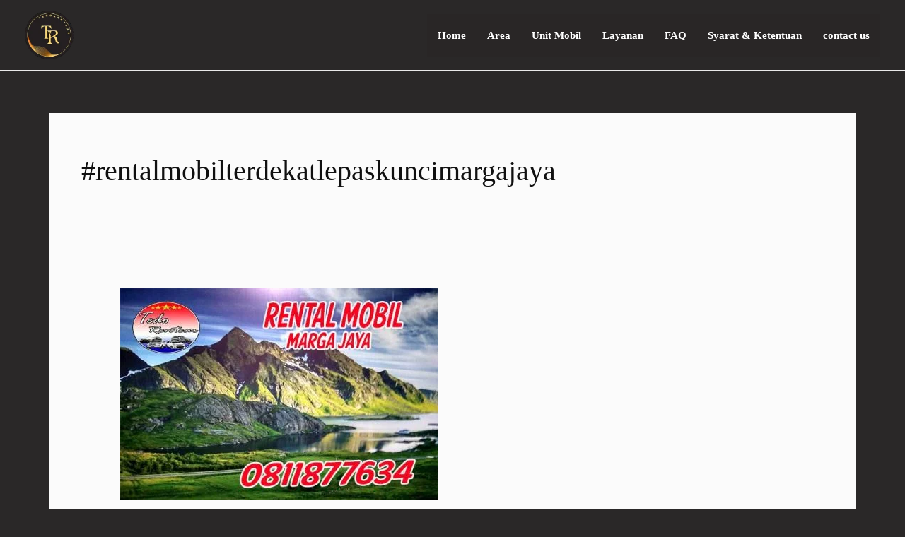

--- FILE ---
content_type: text/html; charset=UTF-8
request_url: https://www.tedorentcar.com/tag/rentalmobilterdekatlepaskuncimargajaya/
body_size: 17698
content:
<!DOCTYPE html><html lang="id" prefix="og: https://ogp.me/ns#"><head><script data-no-optimize="1">var litespeed_docref=sessionStorage.getItem("litespeed_docref");litespeed_docref&&(Object.defineProperty(document,"referrer",{get:function(){return litespeed_docref}}),sessionStorage.removeItem("litespeed_docref"));</script> <meta charset="UTF-8"><meta name="viewport" content="width=device-width, initial-scale=1"><link rel="profile" href="https://gmpg.org/xfn/11"><title>#rentalmobilterdekatlepaskuncimargajaya &#8211; TEDORENTCAR</title><meta name="robots" content="follow, index, max-snippet:-1, max-video-preview:-1, max-image-preview:large"/><link rel="canonical" href="https://www.tedorentcar.com/tag/rentalmobilterdekatlepaskuncimargajaya/" /><meta property="og:locale" content="id_ID" /><meta property="og:type" content="article" /><meta property="og:url" content="https://www.tedorentcar.com/tag/rentalmobilterdekatlepaskuncimargajaya/" /><meta property="og:site_name" content="TEDORENTCAR" /><meta property="article:publisher" content="https://www.facebook.com/tedo.rental" /><meta property="og:image" content="https://www.tedorentcar.com/wp-content/uploads/2022/03/LAYANAN-RENTAL-MOBIL-JAKARTA-HARGA-MURAH-24-JAM-e1647328774633.jpg" /><meta property="og:image:secure_url" content="https://www.tedorentcar.com/wp-content/uploads/2022/03/LAYANAN-RENTAL-MOBIL-JAKARTA-HARGA-MURAH-24-JAM-e1647328774633.jpg" /><meta property="og:image:width" content="500" /><meta property="og:image:height" content="303" /><meta property="og:image:alt" content="Rental Mobil Jakarta murah top terbaik 1" /><meta property="og:image:type" content="image/jpeg" /><meta name="twitter:card" content="summary_large_image" /><meta name="twitter:site" content="@@RentalTedo" /><meta name="twitter:image" content="https://www.tedorentcar.com/wp-content/uploads/2022/03/LAYANAN-RENTAL-MOBIL-JAKARTA-HARGA-MURAH-24-JAM-e1647328774633.jpg" /><meta name="twitter:label1" content="Pos" /><meta name="twitter:data1" content="2" /> <script type="application/ld+json" class="rank-math-schema">{"@context":"https://schema.org","@graph":[{"@type":"Person","@id":"https://www.tedorentcar.com/#person","name":"PT TEDO BERKARYA INDONESIA","sameAs":["https://www.facebook.com/tedo.rental","https://twitter.com/@RentalTedo"],"image":{"@type":"ImageObject","@id":"https://www.tedorentcar.com/#logo","url":"https://tedorentcar.com/wp-content/uploads/2023/07/cropped-logo-baru-tedorentcar-e1702364668228.png","contentUrl":"https://tedorentcar.com/wp-content/uploads/2023/07/cropped-logo-baru-tedorentcar-e1702364668228.png","caption":"TEDORENTCAR","inLanguage":"id","width":"100","height":"100"}},{"@type":"WebSite","@id":"https://www.tedorentcar.com/#website","url":"https://www.tedorentcar.com","name":"TEDORENTCAR","alternateName":"TEDORENTCAR","publisher":{"@id":"https://www.tedorentcar.com/#person"},"inLanguage":"id"},{"@type":"BreadcrumbList","@id":"https://www.tedorentcar.com/tag/rentalmobilterdekatlepaskuncimargajaya/#breadcrumb","itemListElement":[{"@type":"ListItem","position":"1","item":{"@id":"https://tedorentcar.com","name":"Home"}},{"@type":"ListItem","position":"2","item":{"@id":"https://www.tedorentcar.com/tag/rentalmobilterdekatlepaskuncimargajaya/","name":"#rentalmobilterdekatlepaskuncimargajaya"}}]},{"@type":"CollectionPage","@id":"https://www.tedorentcar.com/tag/rentalmobilterdekatlepaskuncimargajaya/#webpage","url":"https://www.tedorentcar.com/tag/rentalmobilterdekatlepaskuncimargajaya/","isPartOf":{"@id":"https://www.tedorentcar.com/#website"},"inLanguage":"id","breadcrumb":{"@id":"https://www.tedorentcar.com/tag/rentalmobilterdekatlepaskuncimargajaya/#breadcrumb"}}]}</script> <link rel='dns-prefetch' href='//fonts.googleapis.com' /><link rel="alternate" type="application/rss+xml" title="TEDORENTCAR &raquo; Feed" href="https://www.tedorentcar.com/feed/" /><link rel="alternate" type="application/rss+xml" title="TEDORENTCAR &raquo; Umpan Komentar" href="https://www.tedorentcar.com/comments/feed/" /><link rel="alternate" type="application/rss+xml" title="TEDORENTCAR &raquo; #rentalmobilterdekatlepaskuncimargajaya Umpan Tag" href="https://www.tedorentcar.com/tag/rentalmobilterdekatlepaskuncimargajaya/feed/" /><link data-optimized="2" rel="stylesheet" href="https://www.tedorentcar.com/wp-content/litespeed/css/eb05f88565fe771ca0c794b320aee3dc.css?ver=6e573" /> <script type="litespeed/javascript" data-src="https://www.tedorentcar.com/wp-includes/js/jquery/jquery.min.js?ver=3.7.1" id="jquery-core-js"></script> <link rel="https://api.w.org/" href="https://www.tedorentcar.com/wp-json/" /><link rel="alternate" title="JSON" type="application/json" href="https://www.tedorentcar.com/wp-json/wp/v2/tags/32029" /><link rel="EditURI" type="application/rsd+xml" title="RSD" href="https://www.tedorentcar.com/xmlrpc.php?rsd" /><meta name="generator" content="WordPress 6.9" /><meta name="generator" content="Elementor 3.34.2; features: additional_custom_breakpoints; settings: css_print_method-external, google_font-enabled, font_display-auto"> <script id="google_gtagjs" type="litespeed/javascript" data-src="https://www.googletagmanager.com/gtag/js?id=G-RXR4Z0T4GX"></script> <script id="google_gtagjs-inline" type="litespeed/javascript">window.dataLayer=window.dataLayer||[];function gtag(){dataLayer.push(arguments)}gtag('js',new Date());gtag('config','G-RXR4Z0T4GX',{})</script> <link rel="icon" href="https://www.tedorentcar.com/wp-content/uploads/2022/12/logo-tedorentcar-100x100.png" sizes="32x32" /><link rel="icon" href="https://www.tedorentcar.com/wp-content/uploads/2022/12/logo-tedorentcar.png" sizes="192x192" /><link rel="apple-touch-icon" href="https://www.tedorentcar.com/wp-content/uploads/2022/12/logo-tedorentcar.png" /><meta name="msapplication-TileImage" content="https://www.tedorentcar.com/wp-content/uploads/2022/12/logo-tedorentcar.png" /></head><body itemtype='https://schema.org/Blog' itemscope='itemscope' class="archive tag tag-rentalmobilterdekatlepaskuncimargajaya tag-32029 wp-custom-logo wp-embed-responsive wp-theme-astra unselectable ast-desktop ast-separate-container ast-two-container ast-no-sidebar astra-4.12.0 ast-mobile-inherit-site-logo ast-inherit-site-logo-transparent ast-hfb-header ast-full-width-primary-header elementor-default elementor-kit-17"><a
class="skip-link screen-reader-text"
href="#content">
Lewati ke konten</a><div
class="hfeed site" id="page"><header
class="site-header header-main-layout-1 ast-primary-menu-enabled ast-hide-custom-menu-mobile ast-builder-menu-toggle-icon ast-mobile-header-inline" id="masthead" itemtype="https://schema.org/WPHeader" itemscope="itemscope" itemid="#masthead"		><div id="ast-desktop-header" data-toggle-type="dropdown"><div class="ast-above-header-wrap  "><div class="ast-above-header-bar ast-above-header  site-header-focus-item" data-section="section-above-header-builder"><div class="site-above-header-wrap ast-builder-grid-row-container site-header-focus-item ast-container" data-section="section-above-header-builder"><div class="ast-builder-grid-row ast-builder-grid-row-has-sides ast-builder-grid-row-no-center"><div class="site-header-above-section-left site-header-section ast-flex site-header-section-left"><div class="ast-builder-layout-element ast-flex site-header-focus-item" data-section="title_tagline"><div
class="site-branding ast-site-identity" itemtype="https://schema.org/Organization" itemscope="itemscope"				>
<span class="site-logo-img"><a href="https://www.tedorentcar.com/" class="custom-logo-link" rel="home"><img data-lazyloaded="1" src="[data-uri]" width="100" height="100" data-src="https://www.tedorentcar.com/wp-content/uploads/2023/07/cropped-logo-baru-tedorentcar-e1702364668228.png" class="custom-logo" alt="Rental Mobil Jakarta Solusi Terbaik Mobilitas Anda" decoding="async" data-srcset="https://www.tedorentcar.com/wp-content/uploads/2023/07/cropped-logo-baru-tedorentcar-e1702364668228.png 1x, https://tedorentcar.com/wp-content/uploads/2023/07/logo-baru-tedorentcar.png 2x" /></a></span><div class="ast-site-title-wrap">
<span class="site-title" itemprop="name">
<a href="https://www.tedorentcar.com/" rel="home" itemprop="url" >
TEDORENTCAR
</a>
</span><p class="site-description" itemprop="description">
RENTAL MOBIL JAKARTA MURAH</p></div></div></div></div><div class="site-header-above-section-right site-header-section ast-flex ast-grid-right-section"><div class="ast-builder-menu-1 ast-builder-menu ast-flex ast-builder-menu-1-focus-item ast-builder-layout-element site-header-focus-item" data-section="section-hb-menu-1"><div class="ast-main-header-bar-alignment"><div class="main-header-bar-navigation"><nav class="site-navigation ast-flex-grow-1 navigation-accessibility site-header-focus-item" id="primary-site-navigation-desktop" aria-label="Primary Site Navigation" itemtype="https://schema.org/SiteNavigationElement" itemscope="itemscope"><div class="main-navigation ast-inline-flex"><ul id="ast-hf-menu-1" class="main-header-menu ast-menu-shadow ast-nav-menu ast-flex  submenu-with-border ast-menu-hover-style-underline  stack-on-mobile"><li id="menu-item-35979" class="menu-item menu-item-type-post_type menu-item-object-page menu-item-home menu-item-35979"><a href="https://www.tedorentcar.com/" class="menu-link">Home</a></li><li id="menu-item-36633" class="menu-item menu-item-type-custom menu-item-object-custom menu-item-has-children menu-item-36633"><a aria-expanded="false" href="#" class="menu-link">Area</a><button class="ast-menu-toggle" aria-expanded="false" aria-label="Toggle Menu"><span class="ast-icon icon-arrow"></span></button><ul class="sub-menu"><li id="menu-item-36423" class="menu-item menu-item-type-custom menu-item-object-custom menu-item-36423"><a href="https://tedorentcar.com/rental-mobil-jakarta-selatan/" class="menu-link">Sewa Mobil Jakarta Selatan</a></li><li id="menu-item-36424" class="menu-item menu-item-type-custom menu-item-object-custom menu-item-36424"><a href="https://tedorentcar.com/rental-mobil-jakarta-timur/" class="menu-link">Sewa Mobil Jakarta Timur</a></li><li id="menu-item-36426" class="menu-item menu-item-type-custom menu-item-object-custom menu-item-36426"><a href="https://tedorentcar.com/rental-mobil-jakarta-utara/" class="menu-link">Sewa Mobil Jakarta Utara</a></li><li id="menu-item-36427" class="menu-item menu-item-type-custom menu-item-object-custom menu-item-36427"><a href="https://tedorentcar.com/rental-mobil-jakarta-barat/" class="menu-link">Sewa Mobil Jakarta Barat</a></li><li id="menu-item-36428" class="menu-item menu-item-type-custom menu-item-object-custom menu-item-36428"><a href="https://tedorentcar.com/rental-mobil-jakarta-pusat/" class="menu-link">Sewa Mobil Jakarta Pusat</a></li><li id="menu-item-36668" class="menu-item menu-item-type-custom menu-item-object-custom menu-item-36668"><a href="https://tedorentcar.com/rental-mobil-bogor/" class="menu-link">sewa mobil bogor</a></li><li id="menu-item-36669" class="menu-item menu-item-type-custom menu-item-object-custom menu-item-36669"><a href="https://tedorentcar.com/rental-mobil-tangerang/" class="menu-link">sewa mobil tangerang</a></li><li id="menu-item-36666" class="menu-item menu-item-type-custom menu-item-object-custom menu-item-36666"><a href="https://tedorentcar.com/rental-mobil-depok/" class="menu-link">sewa mobil depok</a></li><li id="menu-item-36667" class="menu-item menu-item-type-custom menu-item-object-custom menu-item-36667"><a href="https://tedorentcar.com/rental-mobil-bekasi/" class="menu-link">sewa mobil bekasi</a></li><li id="menu-item-36670" class="menu-item menu-item-type-custom menu-item-object-custom menu-item-36670"><a href="https://tedorentcar.com/rental-mobil-tangerang-selatan/" class="menu-link">sewa mobil tangerang selatan</a></li></ul></li><li id="menu-item-36460" class="menu-item menu-item-type-post_type menu-item-object-page menu-item-has-children menu-item-36460"><a aria-expanded="false" href="https://www.tedorentcar.com/unit-mobil/" class="menu-link">Unit Mobil</a><button class="ast-menu-toggle" aria-expanded="false" aria-label="Toggle Menu"><span class="ast-icon icon-arrow"></span></button><ul class="sub-menu"><li id="menu-item-36450" class="menu-item menu-item-type-custom menu-item-object-custom menu-item-36450"><a href="https://tedorentcar.com/rental-mobil-innova/" class="menu-link">Sewa Mobil Innova Reborn</a></li><li id="menu-item-36451" class="menu-item menu-item-type-custom menu-item-object-custom menu-item-36451"><a href="https://tedorentcar.com/rental-mobil-innova-zenix/" class="menu-link">Sewa Mobil Innova Zenix</a></li><li id="menu-item-36452" class="menu-item menu-item-type-custom menu-item-object-custom menu-item-36452"><a href="https://tedorentcar.com/rental-mobil-fortuner/" class="menu-link">Sewa Mobil Fortuner</a></li><li id="menu-item-36453" class="menu-item menu-item-type-custom menu-item-object-custom menu-item-36453"><a href="https://tedorentcar.com/rental-mobil-alphard/" class="menu-link">Sewa Mobil Alphard</a></li><li id="menu-item-36671" class="menu-item menu-item-type-custom menu-item-object-custom menu-item-36671"><a href="https://tedorentcar.com/rental-mobil-avanza/" class="menu-link">sewa mobil avanza</a></li><li id="menu-item-36672" class="menu-item menu-item-type-custom menu-item-object-custom menu-item-36672"><a href="https://tedorentcar.com/rental-mobil-xpander/" class="menu-link">sewa mobil xpander</a></li><li id="menu-item-36454" class="menu-item menu-item-type-custom menu-item-object-custom menu-item-36454"><a href="https://tedorentcar.com/rental-mobil-hyundai-h1/" class="menu-link">Sewa Mobil Hyundai H1</a></li><li id="menu-item-36673" class="menu-item menu-item-type-custom menu-item-object-custom menu-item-36673"><a href="https://tedorentcar.com/rental-mobil-hiace/" class="menu-link">sewa mobil hiace</a></li><li id="menu-item-36674" class="menu-item menu-item-type-custom menu-item-object-custom menu-item-36674"><a href="https://tedorentcar.com/rental-mobil-elf/" class="menu-link">sewa mobil elf</a></li><li id="menu-item-36683" class="menu-item menu-item-type-custom menu-item-object-custom menu-item-36683"><a href="https://tedorentcar.com/rental-mobil-bandara-soekarno-hatta/" class="menu-link">sewa mobil bandara soetta</a></li></ul></li><li id="menu-item-36634" class="menu-item menu-item-type-custom menu-item-object-custom menu-item-has-children menu-item-36634"><a aria-expanded="false" href="#" class="menu-link">Layanan</a><button class="ast-menu-toggle" aria-expanded="false" aria-label="Toggle Menu"><span class="ast-icon icon-arrow"></span></button><ul class="sub-menu"><li id="menu-item-36434" class="menu-item menu-item-type-custom menu-item-object-custom menu-item-36434"><a href="https://tedorentcar.com/rental-mobil-bandara-soekarno-hatta/" class="menu-link">Sewa Mobil Bandara</a></li><li id="menu-item-36438" class="menu-item menu-item-type-custom menu-item-object-custom menu-item-36438"><a href="https://tedorentcar.com/rental-mobil-bintaro/" class="menu-link">Sewa Mobil Bintaro</a></li><li id="menu-item-36437" class="menu-item menu-item-type-custom menu-item-object-custom menu-item-36437"><a href="https://tedorentcar.com/rental-mobil-kelapa-gading/" class="menu-link">Sewa Mobil Kelapa Gading</a></li><li id="menu-item-36442" class="menu-item menu-item-type-custom menu-item-object-custom menu-item-36442"><a href="https://tedorentcar.com/rental-mobil-bekasi-barat/" class="menu-link">Sewa Mobil Bekasi Barat</a></li><li id="menu-item-36553" class="menu-item menu-item-type-custom menu-item-object-custom menu-item-36553"><a href="https://tedorentcar.com/rental-mobil-cibinong/" class="menu-link">Sewa Mobil Cibinong</a></li><li id="menu-item-36678" class="menu-item menu-item-type-custom menu-item-object-custom menu-item-36678"><a href="https://tedorentcar.com/rental-mobil-cinere/" class="menu-link">sewa mobil cinere</a></li><li id="menu-item-36679" class="menu-item menu-item-type-custom menu-item-object-custom menu-item-36679"><a href="https://tedorentcar.com/rental-mobil-serpong/" class="menu-link">sewa mobil serpong</a></li><li id="menu-item-36680" class="menu-item menu-item-type-custom menu-item-object-custom menu-item-36680"><a href="https://tedorentcar.com/rental-mobil-cibubur/" class="menu-link">sewa mobil cibubur</a></li><li id="menu-item-36681" class="menu-item menu-item-type-custom menu-item-object-custom menu-item-36681"><a href="https://tedorentcar.com/rental-mobil-cilandak/" class="menu-link">sewa mobil cilandak</a></li><li id="menu-item-36682" class="menu-item menu-item-type-custom menu-item-object-custom menu-item-36682"><a href="https://tedorentcar.com/rental-mobil-gambir/" class="menu-link">sewa mobil gambir</a></li></ul></li><li id="menu-item-38430" class="menu-item menu-item-type-post_type menu-item-object-page menu-item-38430"><a href="https://www.tedorentcar.com/faq-sewa-mobil/" class="menu-link">FAQ</a></li><li id="menu-item-38432" class="menu-item menu-item-type-post_type menu-item-object-page menu-item-38432"><a href="https://www.tedorentcar.com/syarat-dan-ketentuan/" class="menu-link">Syarat &#038; Ketentuan</a></li><li id="menu-item-40032" class="menu-item menu-item-type-post_type menu-item-object-page menu-item-40032"><a href="https://www.tedorentcar.com/contact-us/" class="menu-link">contact us</a></li></ul></div></nav></div></div></div></div></div></div></div></div></div><div id="ast-mobile-header" class="ast-mobile-header-wrap " data-type="dropdown"><div class="ast-main-header-wrap main-header-bar-wrap" ><div class="ast-primary-header-bar ast-primary-header main-header-bar site-primary-header-wrap site-header-focus-item ast-builder-grid-row-layout-default ast-builder-grid-row-tablet-layout-default ast-builder-grid-row-mobile-layout-default" data-section="section-primary-header-builder"><div class="ast-builder-grid-row ast-builder-grid-row-has-sides ast-builder-grid-row-no-center"><div class="site-header-primary-section-left site-header-section ast-flex site-header-section-left"><div class="ast-builder-layout-element ast-flex site-header-focus-item" data-section="title_tagline"><div
class="site-branding ast-site-identity" itemtype="https://schema.org/Organization" itemscope="itemscope"				>
<span class="site-logo-img"><a href="https://www.tedorentcar.com/" class="custom-logo-link" rel="home"><img data-lazyloaded="1" src="[data-uri]" width="100" height="100" data-src="https://www.tedorentcar.com/wp-content/uploads/2023/07/cropped-logo-baru-tedorentcar-e1702364668228.png" class="custom-logo" alt="Rental Mobil Jakarta Solusi Terbaik Mobilitas Anda" decoding="async" data-srcset="https://www.tedorentcar.com/wp-content/uploads/2023/07/cropped-logo-baru-tedorentcar-e1702364668228.png 1x, https://tedorentcar.com/wp-content/uploads/2023/07/logo-baru-tedorentcar.png 2x" /></a></span><div class="ast-site-title-wrap">
<span class="site-title" itemprop="name">
<a href="https://www.tedorentcar.com/" rel="home" itemprop="url" >
TEDORENTCAR
</a>
</span><p class="site-description" itemprop="description">
RENTAL MOBIL JAKARTA MURAH</p></div></div></div></div><div class="site-header-primary-section-right site-header-section ast-flex ast-grid-right-section"><div class="ast-builder-layout-element ast-flex site-header-focus-item" data-section="section-header-mobile-trigger"><div class="ast-button-wrap">
<button type="button" class="menu-toggle main-header-menu-toggle ast-mobile-menu-trigger-minimal"   aria-expanded="false" aria-label="Main menu toggle">
<span class="mobile-menu-toggle-icon">
<span aria-hidden="true" class="ahfb-svg-iconset ast-inline-flex svg-baseline"><svg class='ast-mobile-svg ast-menu2-svg' fill='currentColor' version='1.1' xmlns='http://www.w3.org/2000/svg' width='24' height='28' viewBox='0 0 24 28'><path d='M24 21v2c0 0.547-0.453 1-1 1h-22c-0.547 0-1-0.453-1-1v-2c0-0.547 0.453-1 1-1h22c0.547 0 1 0.453 1 1zM24 13v2c0 0.547-0.453 1-1 1h-22c-0.547 0-1-0.453-1-1v-2c0-0.547 0.453-1 1-1h22c0.547 0 1 0.453 1 1zM24 5v2c0 0.547-0.453 1-1 1h-22c-0.547 0-1-0.453-1-1v-2c0-0.547 0.453-1 1-1h22c0.547 0 1 0.453 1 1z'></path></svg></span><span aria-hidden="true" class="ahfb-svg-iconset ast-inline-flex svg-baseline"><svg class='ast-mobile-svg ast-close-svg' fill='currentColor' version='1.1' xmlns='http://www.w3.org/2000/svg' width='24' height='24' viewBox='0 0 24 24'><path d='M5.293 6.707l5.293 5.293-5.293 5.293c-0.391 0.391-0.391 1.024 0 1.414s1.024 0.391 1.414 0l5.293-5.293 5.293 5.293c0.391 0.391 1.024 0.391 1.414 0s0.391-1.024 0-1.414l-5.293-5.293 5.293-5.293c0.391-0.391 0.391-1.024 0-1.414s-1.024-0.391-1.414 0l-5.293 5.293-5.293-5.293c-0.391-0.391-1.024-0.391-1.414 0s-0.391 1.024 0 1.414z'></path></svg></span>					</span>
</button></div></div></div></div></div></div><div class="ast-mobile-header-content content-align-flex-start "><div class="ast-builder-menu-mobile ast-builder-menu ast-builder-menu-mobile-focus-item ast-builder-layout-element site-header-focus-item" data-section="section-header-mobile-menu"><div class="ast-main-header-bar-alignment"><div class="main-header-bar-navigation"><nav class="site-navigation ast-flex-grow-1 navigation-accessibility site-header-focus-item" id="ast-mobile-site-navigation" aria-label="Site Navigation: Menu Utama" itemtype="https://schema.org/SiteNavigationElement" itemscope="itemscope"><div class="main-navigation"><ul id="ast-hf-mobile-menu" class="main-header-menu ast-nav-menu ast-flex  submenu-with-border astra-menu-animation-fade  stack-on-mobile"><li class="menu-item menu-item-type-post_type menu-item-object-page menu-item-home menu-item-35979"><a href="https://www.tedorentcar.com/" class="menu-link">Home</a></li><li class="menu-item menu-item-type-custom menu-item-object-custom menu-item-has-children menu-item-36633"><a aria-expanded="false" href="#" class="menu-link">Area</a><button class="ast-menu-toggle" aria-expanded="false" aria-label="Toggle Menu"><span class="ast-icon icon-arrow"></span></button><ul class="sub-menu"><li class="menu-item menu-item-type-custom menu-item-object-custom menu-item-36423"><a href="https://tedorentcar.com/rental-mobil-jakarta-selatan/" class="menu-link">Sewa Mobil Jakarta Selatan</a></li><li class="menu-item menu-item-type-custom menu-item-object-custom menu-item-36424"><a href="https://tedorentcar.com/rental-mobil-jakarta-timur/" class="menu-link">Sewa Mobil Jakarta Timur</a></li><li class="menu-item menu-item-type-custom menu-item-object-custom menu-item-36426"><a href="https://tedorentcar.com/rental-mobil-jakarta-utara/" class="menu-link">Sewa Mobil Jakarta Utara</a></li><li class="menu-item menu-item-type-custom menu-item-object-custom menu-item-36427"><a href="https://tedorentcar.com/rental-mobil-jakarta-barat/" class="menu-link">Sewa Mobil Jakarta Barat</a></li><li class="menu-item menu-item-type-custom menu-item-object-custom menu-item-36428"><a href="https://tedorentcar.com/rental-mobil-jakarta-pusat/" class="menu-link">Sewa Mobil Jakarta Pusat</a></li><li class="menu-item menu-item-type-custom menu-item-object-custom menu-item-36668"><a href="https://tedorentcar.com/rental-mobil-bogor/" class="menu-link">sewa mobil bogor</a></li><li class="menu-item menu-item-type-custom menu-item-object-custom menu-item-36669"><a href="https://tedorentcar.com/rental-mobil-tangerang/" class="menu-link">sewa mobil tangerang</a></li><li class="menu-item menu-item-type-custom menu-item-object-custom menu-item-36666"><a href="https://tedorentcar.com/rental-mobil-depok/" class="menu-link">sewa mobil depok</a></li><li class="menu-item menu-item-type-custom menu-item-object-custom menu-item-36667"><a href="https://tedorentcar.com/rental-mobil-bekasi/" class="menu-link">sewa mobil bekasi</a></li><li class="menu-item menu-item-type-custom menu-item-object-custom menu-item-36670"><a href="https://tedorentcar.com/rental-mobil-tangerang-selatan/" class="menu-link">sewa mobil tangerang selatan</a></li></ul></li><li class="menu-item menu-item-type-post_type menu-item-object-page menu-item-has-children menu-item-36460"><a aria-expanded="false" href="https://www.tedorentcar.com/unit-mobil/" class="menu-link">Unit Mobil</a><button class="ast-menu-toggle" aria-expanded="false" aria-label="Toggle Menu"><span class="ast-icon icon-arrow"></span></button><ul class="sub-menu"><li class="menu-item menu-item-type-custom menu-item-object-custom menu-item-36450"><a href="https://tedorentcar.com/rental-mobil-innova/" class="menu-link">Sewa Mobil Innova Reborn</a></li><li class="menu-item menu-item-type-custom menu-item-object-custom menu-item-36451"><a href="https://tedorentcar.com/rental-mobil-innova-zenix/" class="menu-link">Sewa Mobil Innova Zenix</a></li><li class="menu-item menu-item-type-custom menu-item-object-custom menu-item-36452"><a href="https://tedorentcar.com/rental-mobil-fortuner/" class="menu-link">Sewa Mobil Fortuner</a></li><li class="menu-item menu-item-type-custom menu-item-object-custom menu-item-36453"><a href="https://tedorentcar.com/rental-mobil-alphard/" class="menu-link">Sewa Mobil Alphard</a></li><li class="menu-item menu-item-type-custom menu-item-object-custom menu-item-36671"><a href="https://tedorentcar.com/rental-mobil-avanza/" class="menu-link">sewa mobil avanza</a></li><li class="menu-item menu-item-type-custom menu-item-object-custom menu-item-36672"><a href="https://tedorentcar.com/rental-mobil-xpander/" class="menu-link">sewa mobil xpander</a></li><li class="menu-item menu-item-type-custom menu-item-object-custom menu-item-36454"><a href="https://tedorentcar.com/rental-mobil-hyundai-h1/" class="menu-link">Sewa Mobil Hyundai H1</a></li><li class="menu-item menu-item-type-custom menu-item-object-custom menu-item-36673"><a href="https://tedorentcar.com/rental-mobil-hiace/" class="menu-link">sewa mobil hiace</a></li><li class="menu-item menu-item-type-custom menu-item-object-custom menu-item-36674"><a href="https://tedorentcar.com/rental-mobil-elf/" class="menu-link">sewa mobil elf</a></li><li class="menu-item menu-item-type-custom menu-item-object-custom menu-item-36683"><a href="https://tedorentcar.com/rental-mobil-bandara-soekarno-hatta/" class="menu-link">sewa mobil bandara soetta</a></li></ul></li><li class="menu-item menu-item-type-custom menu-item-object-custom menu-item-has-children menu-item-36634"><a aria-expanded="false" href="#" class="menu-link">Layanan</a><button class="ast-menu-toggle" aria-expanded="false" aria-label="Toggle Menu"><span class="ast-icon icon-arrow"></span></button><ul class="sub-menu"><li class="menu-item menu-item-type-custom menu-item-object-custom menu-item-36434"><a href="https://tedorentcar.com/rental-mobil-bandara-soekarno-hatta/" class="menu-link">Sewa Mobil Bandara</a></li><li class="menu-item menu-item-type-custom menu-item-object-custom menu-item-36438"><a href="https://tedorentcar.com/rental-mobil-bintaro/" class="menu-link">Sewa Mobil Bintaro</a></li><li class="menu-item menu-item-type-custom menu-item-object-custom menu-item-36437"><a href="https://tedorentcar.com/rental-mobil-kelapa-gading/" class="menu-link">Sewa Mobil Kelapa Gading</a></li><li class="menu-item menu-item-type-custom menu-item-object-custom menu-item-36442"><a href="https://tedorentcar.com/rental-mobil-bekasi-barat/" class="menu-link">Sewa Mobil Bekasi Barat</a></li><li class="menu-item menu-item-type-custom menu-item-object-custom menu-item-36553"><a href="https://tedorentcar.com/rental-mobil-cibinong/" class="menu-link">Sewa Mobil Cibinong</a></li><li class="menu-item menu-item-type-custom menu-item-object-custom menu-item-36678"><a href="https://tedorentcar.com/rental-mobil-cinere/" class="menu-link">sewa mobil cinere</a></li><li class="menu-item menu-item-type-custom menu-item-object-custom menu-item-36679"><a href="https://tedorentcar.com/rental-mobil-serpong/" class="menu-link">sewa mobil serpong</a></li><li class="menu-item menu-item-type-custom menu-item-object-custom menu-item-36680"><a href="https://tedorentcar.com/rental-mobil-cibubur/" class="menu-link">sewa mobil cibubur</a></li><li class="menu-item menu-item-type-custom menu-item-object-custom menu-item-36681"><a href="https://tedorentcar.com/rental-mobil-cilandak/" class="menu-link">sewa mobil cilandak</a></li><li class="menu-item menu-item-type-custom menu-item-object-custom menu-item-36682"><a href="https://tedorentcar.com/rental-mobil-gambir/" class="menu-link">sewa mobil gambir</a></li></ul></li><li class="menu-item menu-item-type-post_type menu-item-object-page menu-item-38430"><a href="https://www.tedorentcar.com/faq-sewa-mobil/" class="menu-link">FAQ</a></li><li class="menu-item menu-item-type-post_type menu-item-object-page menu-item-38432"><a href="https://www.tedorentcar.com/syarat-dan-ketentuan/" class="menu-link">Syarat &#038; Ketentuan</a></li><li class="menu-item menu-item-type-post_type menu-item-object-page menu-item-40032"><a href="https://www.tedorentcar.com/contact-us/" class="menu-link">contact us</a></li></ul></div></nav></div></div></div></div></div></header><div id="content" class="site-content"><div class="ast-container"><div id="primary" class="content-area primary"><section class="ast-archive-description"><h1 class="page-title ast-archive-title">#rentalmobilterdekatlepaskuncimargajaya</h1></section><main id="main" class="site-main"><div class="ast-row"><article
class="post-4002 post type-post status-publish format-standard has-post-thumbnail hentry category-rental-mobil-bekasi tag-biayamobilrentalmargajayatanpasupir tag-biayarentalmobilmargajayadengansupir tag-margajayarentalmobil tag-mobilrentalmargajaya tag-rentalmobilbulananmargajaya-rentalmobilmargajaya tag-rentalmobilharianmargajaya-rentalmobilkeluarkotadimargajaya tag-rentalmobillepaskuncimargajaya tag-rentalmobillepaskuncimurahmargajaya tag-rentalmobilmargajayabandarahalim tag-rentalmobilmargajayabulanan-rentalmobilmargajayadigambir tag-rentalmobilmargajayadalamkota-rentalmobilmargajayadibandara tag-rentalmobilmargajayaharianterdekat-rentalmobilmargajayaharian-rentalmobilmargajayalepaskunci tag-rentalmobilmargajayamurah tag-rentalmobilmargajayamurahterpercaya tag-rentalmobilmargajayamurahtopterbaik1 tag-rentalmobilmargajayapakaisupir tag-rentalmobilmargajayatanpasupir tag-rentalmobilmargajayaterdekat tag-rentalmobilmurahmargajaya tag-rentalmobilterbaikmurahmargajaya tag-rentalmobilterdekatlepaskuncimargajaya tag-rentalmobilterdekatmargajaya tag-rentcarmargajaya tag-sewamobilharianmargajaya-sewamobillepaskuncimargajaya tag-sewamobilmargajaya tag-sewamobilmargajayaharian tag-sewamobilmargajayakebandarasoetta tag-sewamobilmargajayalepaskunci tag-sewamobilmargajayamurah tag-sewamobilmargajayastasiungambir tag-sewamobilmargajayaterdekat tag-sewamobilmurahmargajaya tag-sewamobilterdekatlepaskuncimargajaya tag-sewamobilterdekatmargajaya ast-col-sm-12 ast-article-post" id="post-4002" itemtype="https://schema.org/CreativeWork" itemscope="itemscope"><div class="ast-post-format- blog-layout-1 ast-article-inner"><div class="post-content ast-col-md-12" ><div class="ast-blog-featured-section post-thumb ast-blog-single-element"><div class="post-thumb-img-content post-thumb"><a href="https://www.tedorentcar.com/rental-mobil-marga-jaya/" aria-label="Read: LAYANAN JASA RENTAL MOBIL MARGA JAYA BEKASI HARGA MURAH 24 JAM TERBAIK &#038; TERDEKAT" ><img data-lazyloaded="1" src="[data-uri]" fetchpriority="high" width="450" height="300" data-src="https://www.tedorentcar.com/wp-content/uploads/2020/03/RENTAL-MOBIL-MARGA-JAYA-NO.1-e1591240019412.jpg" class="attachment-large size-large wp-post-image" alt="LAYANAN JASA RENTAL MOBIL MARGA JAYA BEKASI HARGA MURAH 24 JAM TERBAIK &amp; TERDEKAT" itemprop="image" decoding="async" data-srcset="https://www.tedorentcar.com/wp-content/uploads/2020/03/RENTAL-MOBIL-MARGA-JAYA-NO.1-e1591240019412.jpg 450w, https://www.tedorentcar.com/wp-content/uploads/2020/03/RENTAL-MOBIL-MARGA-JAYA-NO.1-e1591240019412-300x200.jpg 300w" data-sizes="(max-width: 450px) 100vw, 450px" /></a></div></div><h2 class="entry-title ast-blog-single-element" itemprop="headline"><a href="https://www.tedorentcar.com/rental-mobil-marga-jaya/" rel="bookmark">LAYANAN JASA RENTAL MOBIL MARGA JAYA BEKASI HARGA MURAH 24 JAM TERBAIK &#038; TERDEKAT</a></h2><header class="entry-header ast-blog-single-element ast-blog-meta-container"><div class="entry-meta"><span class="posted-by vcard author" itemtype="https://schema.org/Person" itemscope="itemscope" itemprop="author">			<a title="Lihat seluruh tulisan oleh Tedorentcar"
href="https://www.tedorentcar.com/author/tedorentcar/" rel="author"
class="url fn n" itemprop="url"				>
<span
class="author-name" itemprop="name"				>
Tedorentcar			</span>
</a>
</span></div></header><div class="ast-excerpt-container ast-blog-single-element"><p>Rental Mobil Marga jaya Solusi Terbaik untuk Perjalanan Anda didukung oleh Armada Terbaru &#038; Terawat, Harga Kompetitif &#038; Transparan, Pilihan Mobil Sesuai Kebutuhan, Layanan 24 jam &#038; Pemesanan Mudah. hubungi kami whatsapp : 0811877634, Nikmati Perjalanan Anda dengan tedorentcar.</p></div><p class="ast-blog-single-element ast-read-more-container read-more"> <a class="" href="https://www.tedorentcar.com/rental-mobil-marga-jaya/"> <span class="screen-reader-text">LAYANAN JASA RENTAL MOBIL MARGA JAYA BEKASI HARGA MURAH 24 JAM TERBAIK &#038; TERDEKAT</span> Read More »</a></p><div class="entry-content clear"
itemprop="text"		></div></div></div></article><article
class="post-2993 post type-post status-publish format-standard has-post-thumbnail hentry category-rental-mobil-bogor tag-biayamobilrentalmargajayatanpasupir tag-biayarentalmobilmargajayadengansupir tag-margajayarentalmobil tag-mobilrentalmargajaya tag-rentalmobilbulananmargajaya-rentalmobilmargajaya tag-rentalmobilharianmargajaya-rentalmobilkeluarkotadimargajaya tag-rentalmobillepaskuncimargajaya tag-rentalmobillepaskuncimurahmargajaya tag-rentalmobilmargajayabandarahalim tag-rentalmobilmargajayabulanan-rentalmobilmargajayadigambir tag-rentalmobilmargajayadalamkota-rentalmobilmargajayadibandara tag-rentalmobilmargajayaharianterdekat-rentalmobilmargajayaharian-rentalmobilmargajayalepaskunci tag-rentalmobilmargajayamurah tag-rentalmobilmargajayamurahterpercaya tag-rentalmobilmargajayamurahtopterbaik1 tag-rentalmobilmargajayapakaisupir tag-rentalmobilmargajayatanpasupir tag-rentalmobilmargajayaterdekat tag-rentalmobilmurahmargajaya tag-rentalmobilterbaikmurahmargajaya tag-rentalmobilterdekatlepaskuncimargajaya tag-rentalmobilterdekatmargajaya tag-rentcarmargajaya tag-sewamobilharianmargajaya-sewamobillepaskuncimargajaya tag-sewamobilmargajaya tag-sewamobilmargajayaharian tag-sewamobilmargajayakebandarasoetta tag-sewamobilmargajayalepaskunci tag-sewamobilmargajayamurah tag-sewamobilmargajayastasiungambir tag-sewamobilmargajayaterdekat tag-sewamobilmurahmargajaya tag-sewamobilterdekatlepaskuncimargajaya tag-sewamobilterdekatmargajaya ast-col-sm-12 ast-article-post" id="post-2993" itemtype="https://schema.org/CreativeWork" itemscope="itemscope"><div class="ast-post-format- blog-layout-1 ast-article-inner"><div class="post-content ast-col-md-12" ><div class="ast-blog-featured-section post-thumb ast-blog-single-element"><div class="post-thumb-img-content post-thumb"><a href="https://www.tedorentcar.com/rental-mobil-margajaya/" aria-label="Read: LAYANAN JASA SEWA RENTAL MOBIL MARGAJAYA BOGOR HARGA MURAH 24 JAM TERBAIK DAN TERDEKAT" ><img data-lazyloaded="1" src="[data-uri]" width="450" height="300" data-src="https://www.tedorentcar.com/wp-content/uploads/2020/03/RENTAL-MOBIL-MARGAJAYA-NO.1-e1591239165658.jpg" class="attachment-large size-large wp-post-image" alt="LAYANAN JASA SEWA RENTAL MOBIL MARGAJAYA BOGOR HARGA MURAH 24 JAM TERBAIK DAN TERDEKAT" itemprop="image" decoding="async" data-srcset="https://www.tedorentcar.com/wp-content/uploads/2020/03/RENTAL-MOBIL-MARGAJAYA-NO.1-e1591239165658.jpg 450w, https://www.tedorentcar.com/wp-content/uploads/2020/03/RENTAL-MOBIL-MARGAJAYA-NO.1-e1591239165658-300x200.jpg 300w" data-sizes="(max-width: 450px) 100vw, 450px" /></a></div></div><h2 class="entry-title ast-blog-single-element" itemprop="headline"><a href="https://www.tedorentcar.com/rental-mobil-margajaya/" rel="bookmark">LAYANAN JASA SEWA RENTAL MOBIL MARGAJAYA BOGOR HARGA MURAH 24 JAM TERBAIK DAN TERDEKAT</a></h2><header class="entry-header ast-blog-single-element ast-blog-meta-container"><div class="entry-meta"><span class="posted-by vcard author" itemtype="https://schema.org/Person" itemscope="itemscope" itemprop="author">			<a title="Lihat seluruh tulisan oleh Tedorentcar"
href="https://www.tedorentcar.com/author/tedorentcar/" rel="author"
class="url fn n" itemprop="url"				>
<span
class="author-name" itemprop="name"				>
Tedorentcar			</span>
</a>
</span></div></header><div class="ast-excerpt-container ast-blog-single-element"><p>Rental Mobil margajaya Solusi Terbaik untuk Perjalanan Anda didukung oleh Armada Terbaru &#038; Terawat, Harga Kompetitif &#038; Transparan, Pilihan Mobil Sesuai Kebutuhan, Layanan 24 jam &#038; Pemesanan Mudah. hubungi kami whatsapp : 0811877634, Nikmati Perjalanan Anda dengan tedorentcar.</p></div><p class="ast-blog-single-element ast-read-more-container read-more"> <a class="" href="https://www.tedorentcar.com/rental-mobil-margajaya/"> <span class="screen-reader-text">LAYANAN JASA SEWA RENTAL MOBIL MARGAJAYA BOGOR HARGA MURAH 24 JAM TERBAIK DAN TERDEKAT</span> Read More »</a></p><div class="entry-content clear"
itemprop="text"		></div></div></div></article></div></main></div></div></div><footer
class="site-footer" id="colophon" itemtype="https://schema.org/WPFooter" itemscope="itemscope" itemid="#colophon"><div class="site-below-footer-wrap ast-builder-grid-row-container site-footer-focus-item ast-builder-grid-row-full ast-builder-grid-row-tablet-full ast-builder-grid-row-mobile-full ast-footer-row-inline ast-footer-row-tablet-stack ast-footer-row-mobile-stack" data-section="section-below-footer-builder"><div class="ast-builder-grid-row-container-inner"><div class="ast-builder-footer-grid-columns site-below-footer-inner-wrap ast-builder-grid-row"><div class="site-footer-below-section-1 site-footer-section site-footer-section-1"><div class="ast-builder-layout-element ast-flex site-footer-focus-item ast-footer-copyright" data-section="section-footer-builder"><div class="ast-footer-copyright"><p style="text-align: center"><span style="color: #b19540;font-size: 11pt"><strong>Copyright <a style="color: #b19540" href="https://tedorentcar.com/" target="_blank" rel="noopener">Tedorentcar</a> </strong></span></p></div></div></div></div></div></div></footer></div> <script type="speculationrules">{"prefetch":[{"source":"document","where":{"and":[{"href_matches":"/*"},{"not":{"href_matches":["/wp-*.php","/wp-admin/*","/wp-content/uploads/*","/wp-content/*","/wp-content/plugins/*","/wp-content/themes/astra/*","/*\\?(.+)"]}},{"not":{"selector_matches":"a[rel~=\"nofollow\"]"}},{"not":{"selector_matches":".no-prefetch, .no-prefetch a"}}]},"eagerness":"conservative"}]}</script> <div id="wpcp-error-message" class="msgmsg-box-wpcp hideme"><span>error: </span>Content is protected !!</div><div class="joinchat joinchat--right" data-settings='{"telephone":"62811877634","mobile_only":false,"button_delay":0,"whatsapp_web":true,"qr":false,"message_views":4,"message_delay":-1,"message_badge":true,"message_send":"https://www.tedorentcar.com/tag/rentalmobilterdekatlepaskuncimargajaya/\n*_Kami Hanya Menerima Sewa Mobil Lepas Kunci Minimal Peminjaman 14 Hari_*\n------------------\n*DATA PELANGGAN*\n===========\nNama :\nAlamat :\nTujuan :\nJenis Mobil :\njenis sewa :\n1. sewa mobil pakai supir\n2. sewa mobil lepas kunci\nNOTE\nisi jenis sewa dengan angka 1 atau 2","message_hash":"99ef9712"}' ><div class="joinchat__button" role="button" tabindex="0" aria-label="Open chat"></div><div class="joinchat__badge">1</div><div class="joinchat__chatbox" role="dialog" aria-labelledby="joinchat__label" aria-modal="true"><div class="joinchat__header"><div id="joinchat__label">
<span>TEDORENTCAR</span></div><div class="joinchat__close" role="button" tabindex="0" aria-label="Tutup"></div></div><div class="joinchat__scroll"><div class="joinchat__content"><div class="joinchat__chat"><div class="joinchat__bubble">https://tedorentcar.com/<br>TATA CARA &amp; TAHAPAN SEWA MOBIL<br><hr><br>UNTUK SEWA MOBIL LEPAS KUNCI MINIMAL PEMINJAMAN 10 HARI</div><div class="joinchat__bubble">1. Silahkan dibaca dan dimengerti artikelnya.<br>2. Pilih mobil dan perhatikan harga sewanya.<br>3. Silahkan minta formulir, jika minat Sewa mobil.<br>4. Kirim photo ktp.<br>5. Transfer DP 30% dr harga sewa.<br>6. Setelah di transfer dpnya, akan di kirim data supir yang melayani anda.<br>7. Pembayaran selanjutnya, di transfer lagi setelah mobil berada di lokasi penjemputan.<br>8. Untuk tertib administrasi kami tidak melayani<br>pembayaran tunai atau cash.<br>9. Semua transaksi dianggap lunas apa bila<br>pembayaran melalui transfer kerekening<br>perusahaan.<br>10. Transfer ke Rekening BCA<br>PT TEDO BERKARYA INDONESIA<br>267-051-8909</div></div><div class="joinchat__optin">KAMI MERUPAKAN <a target="_blank" rel="nofollow noopener" href="https://tedorentcar.com/">RENTAL MOBIL JAKARTA</a> TERBAIK SAAT INI</div><div class="joinchat__open" role="button" tabindex="0"><div class="joinchat__open__text">PESAN MOBIL</div>
<svg class="joinchat__open__icon" width="60" height="60" viewbox="0 0 400 400">
<path class="joinchat__pa" d="M168.83 200.504H79.218L33.04 44.284a1 1 0 0 1 1.386-1.188L365.083 199.04a1 1 0 0 1 .003 1.808L34.432 357.903a1 1 0 0 1-1.388-1.187l29.42-99.427"/>
<path class="joinchat__pb" d="M318.087 318.087c-52.982 52.982-132.708 62.922-195.725 29.82l-80.449 10.18 10.358-80.112C18.956 214.905 28.836 134.99 81.913 81.913c65.218-65.217 170.956-65.217 236.174 0 42.661 42.661 57.416 102.661 44.265 157.316"/>
</svg></div></div></div></div></div> <script id="wp-emoji-settings" type="application/json">{"baseUrl":"https://s.w.org/images/core/emoji/17.0.2/72x72/","ext":".png","svgUrl":"https://s.w.org/images/core/emoji/17.0.2/svg/","svgExt":".svg","source":{"concatemoji":"https://www.tedorentcar.com/wp-includes/js/wp-emoji-release.min.js?ver=6.9"}}</script> <script type="module">/*! This file is auto-generated */
const a=JSON.parse(document.getElementById("wp-emoji-settings").textContent),o=(window._wpemojiSettings=a,"wpEmojiSettingsSupports"),s=["flag","emoji"];function i(e){try{var t={supportTests:e,timestamp:(new Date).valueOf()};sessionStorage.setItem(o,JSON.stringify(t))}catch(e){}}function c(e,t,n){e.clearRect(0,0,e.canvas.width,e.canvas.height),e.fillText(t,0,0);t=new Uint32Array(e.getImageData(0,0,e.canvas.width,e.canvas.height).data);e.clearRect(0,0,e.canvas.width,e.canvas.height),e.fillText(n,0,0);const a=new Uint32Array(e.getImageData(0,0,e.canvas.width,e.canvas.height).data);return t.every((e,t)=>e===a[t])}function p(e,t){e.clearRect(0,0,e.canvas.width,e.canvas.height),e.fillText(t,0,0);var n=e.getImageData(16,16,1,1);for(let e=0;e<n.data.length;e++)if(0!==n.data[e])return!1;return!0}function u(e,t,n,a){switch(t){case"flag":return n(e,"\ud83c\udff3\ufe0f\u200d\u26a7\ufe0f","\ud83c\udff3\ufe0f\u200b\u26a7\ufe0f")?!1:!n(e,"\ud83c\udde8\ud83c\uddf6","\ud83c\udde8\u200b\ud83c\uddf6")&&!n(e,"\ud83c\udff4\udb40\udc67\udb40\udc62\udb40\udc65\udb40\udc6e\udb40\udc67\udb40\udc7f","\ud83c\udff4\u200b\udb40\udc67\u200b\udb40\udc62\u200b\udb40\udc65\u200b\udb40\udc6e\u200b\udb40\udc67\u200b\udb40\udc7f");case"emoji":return!a(e,"\ud83e\u1fac8")}return!1}function f(e,t,n,a){let r;const o=(r="undefined"!=typeof WorkerGlobalScope&&self instanceof WorkerGlobalScope?new OffscreenCanvas(300,150):document.createElement("canvas")).getContext("2d",{willReadFrequently:!0}),s=(o.textBaseline="top",o.font="600 32px Arial",{});return e.forEach(e=>{s[e]=t(o,e,n,a)}),s}function r(e){var t=document.createElement("script");t.src=e,t.defer=!0,document.head.appendChild(t)}a.supports={everything:!0,everythingExceptFlag:!0},new Promise(t=>{let n=function(){try{var e=JSON.parse(sessionStorage.getItem(o));if("object"==typeof e&&"number"==typeof e.timestamp&&(new Date).valueOf()<e.timestamp+604800&&"object"==typeof e.supportTests)return e.supportTests}catch(e){}return null}();if(!n){if("undefined"!=typeof Worker&&"undefined"!=typeof OffscreenCanvas&&"undefined"!=typeof URL&&URL.createObjectURL&&"undefined"!=typeof Blob)try{var e="postMessage("+f.toString()+"("+[JSON.stringify(s),u.toString(),c.toString(),p.toString()].join(",")+"));",a=new Blob([e],{type:"text/javascript"});const r=new Worker(URL.createObjectURL(a),{name:"wpTestEmojiSupports"});return void(r.onmessage=e=>{i(n=e.data),r.terminate(),t(n)})}catch(e){}i(n=f(s,u,c,p))}t(n)}).then(e=>{for(const n in e)a.supports[n]=e[n],a.supports.everything=a.supports.everything&&a.supports[n],"flag"!==n&&(a.supports.everythingExceptFlag=a.supports.everythingExceptFlag&&a.supports[n]);var t;a.supports.everythingExceptFlag=a.supports.everythingExceptFlag&&!a.supports.flag,a.supports.everything||((t=a.source||{}).concatemoji?r(t.concatemoji):t.wpemoji&&t.twemoji&&(r(t.twemoji),r(t.wpemoji)))});
//# sourceURL=https://www.tedorentcar.com/wp-includes/js/wp-emoji-loader.min.js</script> <script data-no-optimize="1">window.lazyLoadOptions=Object.assign({},{threshold:300},window.lazyLoadOptions||{});!function(t,e){"object"==typeof exports&&"undefined"!=typeof module?module.exports=e():"function"==typeof define&&define.amd?define(e):(t="undefined"!=typeof globalThis?globalThis:t||self).LazyLoad=e()}(this,function(){"use strict";function e(){return(e=Object.assign||function(t){for(var e=1;e<arguments.length;e++){var n,a=arguments[e];for(n in a)Object.prototype.hasOwnProperty.call(a,n)&&(t[n]=a[n])}return t}).apply(this,arguments)}function o(t){return e({},at,t)}function l(t,e){return t.getAttribute(gt+e)}function c(t){return l(t,vt)}function s(t,e){return function(t,e,n){e=gt+e;null!==n?t.setAttribute(e,n):t.removeAttribute(e)}(t,vt,e)}function i(t){return s(t,null),0}function r(t){return null===c(t)}function u(t){return c(t)===_t}function d(t,e,n,a){t&&(void 0===a?void 0===n?t(e):t(e,n):t(e,n,a))}function f(t,e){et?t.classList.add(e):t.className+=(t.className?" ":"")+e}function _(t,e){et?t.classList.remove(e):t.className=t.className.replace(new RegExp("(^|\\s+)"+e+"(\\s+|$)")," ").replace(/^\s+/,"").replace(/\s+$/,"")}function g(t){return t.llTempImage}function v(t,e){!e||(e=e._observer)&&e.unobserve(t)}function b(t,e){t&&(t.loadingCount+=e)}function p(t,e){t&&(t.toLoadCount=e)}function n(t){for(var e,n=[],a=0;e=t.children[a];a+=1)"SOURCE"===e.tagName&&n.push(e);return n}function h(t,e){(t=t.parentNode)&&"PICTURE"===t.tagName&&n(t).forEach(e)}function a(t,e){n(t).forEach(e)}function m(t){return!!t[lt]}function E(t){return t[lt]}function I(t){return delete t[lt]}function y(e,t){var n;m(e)||(n={},t.forEach(function(t){n[t]=e.getAttribute(t)}),e[lt]=n)}function L(a,t){var o;m(a)&&(o=E(a),t.forEach(function(t){var e,n;e=a,(t=o[n=t])?e.setAttribute(n,t):e.removeAttribute(n)}))}function k(t,e,n){f(t,e.class_loading),s(t,st),n&&(b(n,1),d(e.callback_loading,t,n))}function A(t,e,n){n&&t.setAttribute(e,n)}function O(t,e){A(t,rt,l(t,e.data_sizes)),A(t,it,l(t,e.data_srcset)),A(t,ot,l(t,e.data_src))}function w(t,e,n){var a=l(t,e.data_bg_multi),o=l(t,e.data_bg_multi_hidpi);(a=nt&&o?o:a)&&(t.style.backgroundImage=a,n=n,f(t=t,(e=e).class_applied),s(t,dt),n&&(e.unobserve_completed&&v(t,e),d(e.callback_applied,t,n)))}function x(t,e){!e||0<e.loadingCount||0<e.toLoadCount||d(t.callback_finish,e)}function M(t,e,n){t.addEventListener(e,n),t.llEvLisnrs[e]=n}function N(t){return!!t.llEvLisnrs}function z(t){if(N(t)){var e,n,a=t.llEvLisnrs;for(e in a){var o=a[e];n=e,o=o,t.removeEventListener(n,o)}delete t.llEvLisnrs}}function C(t,e,n){var a;delete t.llTempImage,b(n,-1),(a=n)&&--a.toLoadCount,_(t,e.class_loading),e.unobserve_completed&&v(t,n)}function R(i,r,c){var l=g(i)||i;N(l)||function(t,e,n){N(t)||(t.llEvLisnrs={});var a="VIDEO"===t.tagName?"loadeddata":"load";M(t,a,e),M(t,"error",n)}(l,function(t){var e,n,a,o;n=r,a=c,o=u(e=i),C(e,n,a),f(e,n.class_loaded),s(e,ut),d(n.callback_loaded,e,a),o||x(n,a),z(l)},function(t){var e,n,a,o;n=r,a=c,o=u(e=i),C(e,n,a),f(e,n.class_error),s(e,ft),d(n.callback_error,e,a),o||x(n,a),z(l)})}function T(t,e,n){var a,o,i,r,c;t.llTempImage=document.createElement("IMG"),R(t,e,n),m(c=t)||(c[lt]={backgroundImage:c.style.backgroundImage}),i=n,r=l(a=t,(o=e).data_bg),c=l(a,o.data_bg_hidpi),(r=nt&&c?c:r)&&(a.style.backgroundImage='url("'.concat(r,'")'),g(a).setAttribute(ot,r),k(a,o,i)),w(t,e,n)}function G(t,e,n){var a;R(t,e,n),a=e,e=n,(t=Et[(n=t).tagName])&&(t(n,a),k(n,a,e))}function D(t,e,n){var a;a=t,(-1<It.indexOf(a.tagName)?G:T)(t,e,n)}function S(t,e,n){var a;t.setAttribute("loading","lazy"),R(t,e,n),a=e,(e=Et[(n=t).tagName])&&e(n,a),s(t,_t)}function V(t){t.removeAttribute(ot),t.removeAttribute(it),t.removeAttribute(rt)}function j(t){h(t,function(t){L(t,mt)}),L(t,mt)}function F(t){var e;(e=yt[t.tagName])?e(t):m(e=t)&&(t=E(e),e.style.backgroundImage=t.backgroundImage)}function P(t,e){var n;F(t),n=e,r(e=t)||u(e)||(_(e,n.class_entered),_(e,n.class_exited),_(e,n.class_applied),_(e,n.class_loading),_(e,n.class_loaded),_(e,n.class_error)),i(t),I(t)}function U(t,e,n,a){var o;n.cancel_on_exit&&(c(t)!==st||"IMG"===t.tagName&&(z(t),h(o=t,function(t){V(t)}),V(o),j(t),_(t,n.class_loading),b(a,-1),i(t),d(n.callback_cancel,t,e,a)))}function $(t,e,n,a){var o,i,r=(i=t,0<=bt.indexOf(c(i)));s(t,"entered"),f(t,n.class_entered),_(t,n.class_exited),o=t,i=a,n.unobserve_entered&&v(o,i),d(n.callback_enter,t,e,a),r||D(t,n,a)}function q(t){return t.use_native&&"loading"in HTMLImageElement.prototype}function H(t,o,i){t.forEach(function(t){return(a=t).isIntersecting||0<a.intersectionRatio?$(t.target,t,o,i):(e=t.target,n=t,a=o,t=i,void(r(e)||(f(e,a.class_exited),U(e,n,a,t),d(a.callback_exit,e,n,t))));var e,n,a})}function B(e,n){var t;tt&&!q(e)&&(n._observer=new IntersectionObserver(function(t){H(t,e,n)},{root:(t=e).container===document?null:t.container,rootMargin:t.thresholds||t.threshold+"px"}))}function J(t){return Array.prototype.slice.call(t)}function K(t){return t.container.querySelectorAll(t.elements_selector)}function Q(t){return c(t)===ft}function W(t,e){return e=t||K(e),J(e).filter(r)}function X(e,t){var n;(n=K(e),J(n).filter(Q)).forEach(function(t){_(t,e.class_error),i(t)}),t.update()}function t(t,e){var n,a,t=o(t);this._settings=t,this.loadingCount=0,B(t,this),n=t,a=this,Y&&window.addEventListener("online",function(){X(n,a)}),this.update(e)}var Y="undefined"!=typeof window,Z=Y&&!("onscroll"in window)||"undefined"!=typeof navigator&&/(gle|ing|ro)bot|crawl|spider/i.test(navigator.userAgent),tt=Y&&"IntersectionObserver"in window,et=Y&&"classList"in document.createElement("p"),nt=Y&&1<window.devicePixelRatio,at={elements_selector:".lazy",container:Z||Y?document:null,threshold:300,thresholds:null,data_src:"src",data_srcset:"srcset",data_sizes:"sizes",data_bg:"bg",data_bg_hidpi:"bg-hidpi",data_bg_multi:"bg-multi",data_bg_multi_hidpi:"bg-multi-hidpi",data_poster:"poster",class_applied:"applied",class_loading:"litespeed-loading",class_loaded:"litespeed-loaded",class_error:"error",class_entered:"entered",class_exited:"exited",unobserve_completed:!0,unobserve_entered:!1,cancel_on_exit:!0,callback_enter:null,callback_exit:null,callback_applied:null,callback_loading:null,callback_loaded:null,callback_error:null,callback_finish:null,callback_cancel:null,use_native:!1},ot="src",it="srcset",rt="sizes",ct="poster",lt="llOriginalAttrs",st="loading",ut="loaded",dt="applied",ft="error",_t="native",gt="data-",vt="ll-status",bt=[st,ut,dt,ft],pt=[ot],ht=[ot,ct],mt=[ot,it,rt],Et={IMG:function(t,e){h(t,function(t){y(t,mt),O(t,e)}),y(t,mt),O(t,e)},IFRAME:function(t,e){y(t,pt),A(t,ot,l(t,e.data_src))},VIDEO:function(t,e){a(t,function(t){y(t,pt),A(t,ot,l(t,e.data_src))}),y(t,ht),A(t,ct,l(t,e.data_poster)),A(t,ot,l(t,e.data_src)),t.load()}},It=["IMG","IFRAME","VIDEO"],yt={IMG:j,IFRAME:function(t){L(t,pt)},VIDEO:function(t){a(t,function(t){L(t,pt)}),L(t,ht),t.load()}},Lt=["IMG","IFRAME","VIDEO"];return t.prototype={update:function(t){var e,n,a,o=this._settings,i=W(t,o);{if(p(this,i.length),!Z&&tt)return q(o)?(e=o,n=this,i.forEach(function(t){-1!==Lt.indexOf(t.tagName)&&S(t,e,n)}),void p(n,0)):(t=this._observer,o=i,t.disconnect(),a=t,void o.forEach(function(t){a.observe(t)}));this.loadAll(i)}},destroy:function(){this._observer&&this._observer.disconnect(),K(this._settings).forEach(function(t){I(t)}),delete this._observer,delete this._settings,delete this.loadingCount,delete this.toLoadCount},loadAll:function(t){var e=this,n=this._settings;W(t,n).forEach(function(t){v(t,e),D(t,n,e)})},restoreAll:function(){var e=this._settings;K(e).forEach(function(t){P(t,e)})}},t.load=function(t,e){e=o(e);D(t,e)},t.resetStatus=function(t){i(t)},t}),function(t,e){"use strict";function n(){e.body.classList.add("litespeed_lazyloaded")}function a(){console.log("[LiteSpeed] Start Lazy Load"),o=new LazyLoad(Object.assign({},t.lazyLoadOptions||{},{elements_selector:"[data-lazyloaded]",callback_finish:n})),i=function(){o.update()},t.MutationObserver&&new MutationObserver(i).observe(e.documentElement,{childList:!0,subtree:!0,attributes:!0})}var o,i;t.addEventListener?t.addEventListener("load",a,!1):t.attachEvent("onload",a)}(window,document);</script><script data-no-optimize="1">window.litespeed_ui_events=window.litespeed_ui_events||["mouseover","click","keydown","wheel","touchmove","touchstart"];var urlCreator=window.URL||window.webkitURL;function litespeed_load_delayed_js_force(){console.log("[LiteSpeed] Start Load JS Delayed"),litespeed_ui_events.forEach(e=>{window.removeEventListener(e,litespeed_load_delayed_js_force,{passive:!0})}),document.querySelectorAll("iframe[data-litespeed-src]").forEach(e=>{e.setAttribute("src",e.getAttribute("data-litespeed-src"))}),"loading"==document.readyState?window.addEventListener("DOMContentLoaded",litespeed_load_delayed_js):litespeed_load_delayed_js()}litespeed_ui_events.forEach(e=>{window.addEventListener(e,litespeed_load_delayed_js_force,{passive:!0})});async function litespeed_load_delayed_js(){let t=[];for(var d in document.querySelectorAll('script[type="litespeed/javascript"]').forEach(e=>{t.push(e)}),t)await new Promise(e=>litespeed_load_one(t[d],e));document.dispatchEvent(new Event("DOMContentLiteSpeedLoaded")),window.dispatchEvent(new Event("DOMContentLiteSpeedLoaded"))}function litespeed_load_one(t,e){console.log("[LiteSpeed] Load ",t);var d=document.createElement("script");d.addEventListener("load",e),d.addEventListener("error",e),t.getAttributeNames().forEach(e=>{"type"!=e&&d.setAttribute("data-src"==e?"src":e,t.getAttribute(e))});let a=!(d.type="text/javascript");!d.src&&t.textContent&&(d.src=litespeed_inline2src(t.textContent),a=!0),t.after(d),t.remove(),a&&e()}function litespeed_inline2src(t){try{var d=urlCreator.createObjectURL(new Blob([t.replace(/^(?:<!--)?(.*?)(?:-->)?$/gm,"$1")],{type:"text/javascript"}))}catch(e){d="data:text/javascript;base64,"+btoa(t.replace(/^(?:<!--)?(.*?)(?:-->)?$/gm,"$1"))}return d}</script><script data-no-optimize="1">var litespeed_vary=document.cookie.replace(/(?:(?:^|.*;\s*)_lscache_vary\s*\=\s*([^;]*).*$)|^.*$/,"");litespeed_vary||fetch("/wp-content/plugins/litespeed-cache/guest.vary.php",{method:"POST",cache:"no-cache",redirect:"follow"}).then(e=>e.json()).then(e=>{console.log(e),e.hasOwnProperty("reload")&&"yes"==e.reload&&(sessionStorage.setItem("litespeed_docref",document.referrer),window.location.reload(!0))});</script><script data-optimized="1" type="litespeed/javascript" data-src="https://www.tedorentcar.com/wp-content/litespeed/js/74369b32ecd62a9fd1969fff08617054.js?ver=6e573"></script></body></html>
<!-- Page optimized by LiteSpeed Cache @2026-01-21 21:04:32 -->

<!-- Page cached by LiteSpeed Cache 7.7 on 2026-01-21 21:04:32 -->
<!-- Guest Mode -->
<!-- QUIC.cloud UCSS in queue -->